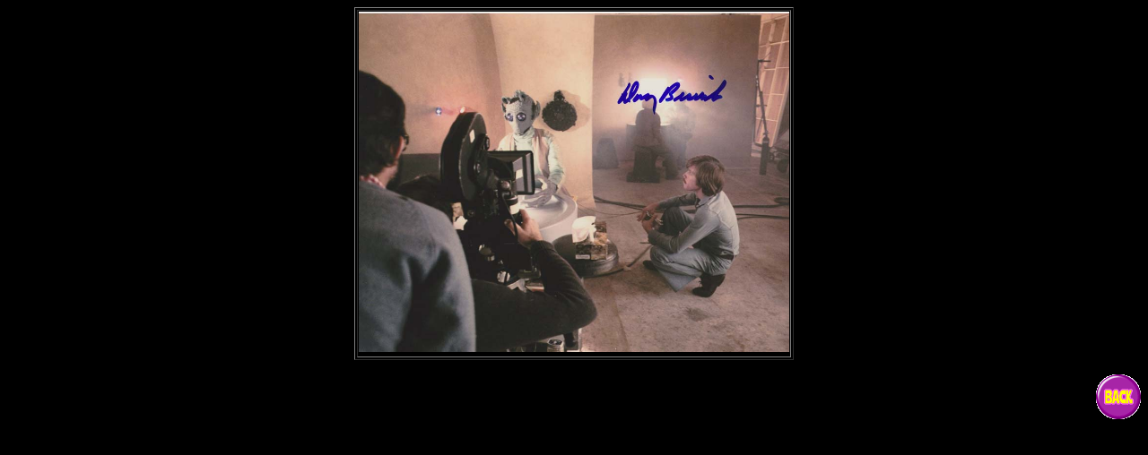

--- FILE ---
content_type: text/html
request_url: http://planetdagobah.com/agCTDougBeswickgreedo.html
body_size: 383
content:
<!DOCTYPE html>
<html lang="ja">
<head>
<meta charset="UTF-8">
<meta name="GENERATOR" content="JustSystems Homepage Builder Version 17.0.14.0 for Windows">
<title></title>
</head>
<body bgcolor="#000000" text="#ffff00" link="#0000ff" vlink="#ff0000" alink="#ffffff">
<div align="center">
  <table border="1">
    <tbody>
      <tr>
        <td align="center"><img src="portDougBeswickgreedo.jpg" width="480" height="380" border="0"></td>
      </tr>
    </tbody>
  </table>
</div>
<p align="right"><a href="autographclassitrilogy.htm"><img src="buttonback.gif" width="50" height="50" border="0"></a><br>
</p>
</body>
</html>